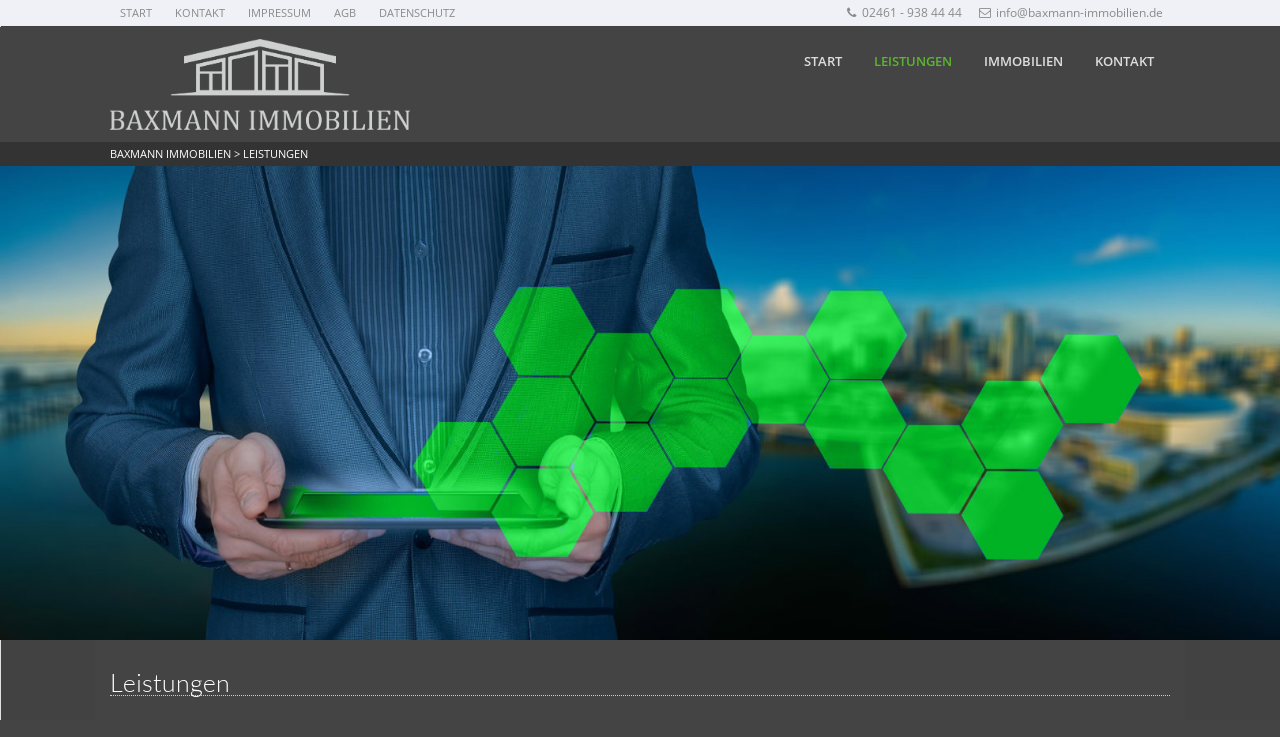

--- FILE ---
content_type: text/css
request_url: https://www.baxmann-immobilien.de/wp-content/themes/BO-Beladomo-child/style.css?ver=628f9b1dd2d3e3f0f2373996a78b2d45
body_size: 149
content:
/* 
 Theme Name:   BO-Beladomo-child
 Theme URI:    https://www.baxmann-immobilien.de
 Description:  BO-Beladomo Child Theme
 Author:       admin
 Author URI:   https://www.baxmann-immobilien.de
 Template:     bo-beladomo
 Version:      3.0
 License:      GNU General Public License v2 or later
 License URI:  http://www.gnu.org/licenses/gpl-2.0.html

 /* == Add your own styles below this line ==
--------------------------------------------*/



--- FILE ---
content_type: text/css
request_url: https://www.baxmann-immobilien.de/wp-content/themes/BO-Beladomo-child/style.css?ver=2.7
body_size: 149
content:
/* 
 Theme Name:   BO-Beladomo-child
 Theme URI:    https://www.baxmann-immobilien.de
 Description:  BO-Beladomo Child Theme
 Author:       admin
 Author URI:   https://www.baxmann-immobilien.de
 Template:     bo-beladomo
 Version:      3.0
 License:      GNU General Public License v2 or later
 License URI:  http://www.gnu.org/licenses/gpl-2.0.html

 /* == Add your own styles below this line ==
--------------------------------------------*/



--- FILE ---
content_type: text/css;charset=UTF-8
request_url: https://www.baxmann-immobilien.de/?custom-content=css&ver=2.0.0
body_size: 2175
content:
.pagetop,
.footer, 
.content-button a,
.headerbox-button:hover,
.contactform button:hover, 
.wpcf7 .wpcf7-submit:hover, 
#respond input#submit:hover,
.notfoundsearch input#searchsubmit:hover,
.postdate,
.ctacontainer .content-button a:hover,
.hbox-headline-mobile, .hbox-headline 
{background:#103306;} 

.post-nav .current,
.searchbox input#searchsubmit,
#tabContainer ul#tabitems li a:hover,
#tabContainer ul#tabitems li a.active,
.taxsearch input.psbutton,
.hbox-taxsearch .psbutton,
#sidebar .psbutton,
.content-button a:hover,
a.boxbutton,
.headerbox-button,
.contactform button, 
.wpcf7 .wpcf7-submit, 
#respond input#submit,
.notfoundsearch input#searchsubmit,
.requestformtitle,
.mapinfobutton
.ctacontainer .content-button a,
.fav-counter-abs, button.simplefavorite-button.active  
{background:#5AB72E; }

.taxsearch input.psbutton, .hbox-taxsearch .psbutton, #sidebar .psbutton, button.simplefavorite-button.active  {border:1px solid #5AB72E;}

a.post-more:hover, .topline, .topline-menu ul li a, .topline-content a
{ color:#8a8a8a;}

.taxsearch .pslink, .hbox-taxsearch .pslink {background:#8a8a8a;}
.taxsearch .pslink, .hbox-taxsearch .pslink {border:1px solid #8a8a8a;}

p a, 
li a, label a,
#sidebar ul li a:hover,
#sidebar ul li.current_page_item a, 
#sidebar ul li.current-menu-item a,
#sidebar ul li:hover:before, 
#sidebar ul li.current_page_item:before, 
#sidebar ul li.current-menu-item:before,
#sidebar ul li.current-cat a, 
#sidebar ul li.current-cat:before, 
.post-nav a,
.postmeta a:hover,
h2 a:hover, 
h3 a:hover, 
.topline-menu ul li a:hover, .topline-content a:hover,
a.post-more, .propbox .post-more,
.team-profile-data a:hover,
#topmenu ul li:hover a,#topmenu ul li.active a, #topmenu ul li.current_page_parent a, #topmenu ul li.current_page_ancestor a,
#topmenu ul li ul li:hover a, #topmenu ul li ul li ul li:hover a, #topmenu ul li ul li.active a, #topmenu ul li ul li.current_page_parent a, #topmenu ul li ul li.current_page_ancestor a,
#topmenu ul li ul li ul li.active a, #topmenu ul li ul li ul li.current_page_parent a, #topmenu ul li ul li ul li.current_page_ancestor a,
.meta-category a, .tagcloud a:hover
{color:#5AB72E;}

.boxcontent [class^="icon-"]:before, 
.boxcontent [class*=" icon-"]:before,
.slogan,
.logotitle,
.logotitle a,
.logosubtitle
{ color:#103306;}

@media screen and (max-width: 1024px)  {
.headerbox-headline:after, .headerbox-headline.mobhead:after, .headerbox-headline.starthead:after 
{ color:#5AB72E;}
}
@media screen and (max-width: 834px)  {
.mobileselect i { color:#5AB72E;}
}



 
#header { background:#444444;}
body, 
h2 a, h3 a, h2 a:hover, h3 a:hover,
.headerbox-content ul li a, .propfacts a, .team-profile-data a, ul.team-list a, #sidebar ul li a, .propbox a
 { color:#ffffff; }
 
 
body { height:100%; background-image: url(https://www.baxmann-immobilien.de/wp-content/uploads/2019/06/Baxmann-Immobilien-Hintergrund.gif); background-repeat: repeat; }

 
body { background-color:#444444; }
.page-content {background:rgb(68,68,68);	}
.boxed {background:rgb(68,68,68);}
.boxed .page-content { background:none !important;}
.logo  {max-width: ;}

@media screen and (max-width: 1200px)  {
#topmenu ul li:hover a, #topmenu ul li a {color:#727271 !important;}
#topmenu ul li.current-menu-item > a {
color:#5AB72E !important;}
}

@media screen and (max-width: 375px)  {
.logo { max-width:200px !important;}
}


.boxcontent [class^="icon-"]:before, .boxcontent [class*=" icon-"]:before, .slogan, .logotitle, .logotitle a, .logosubtitle {
    color: #5ab72e;
}

.prop-all-data table tr:hover {
	background-color: #5ab72e
}

#topmenu ul li a {
    color: #dedede;
    text-decoration: none;
    padding: 28px 16px 34px 16px;
    margin: 0;
    display: block;
}

.footer {
    background: #333;
    color: #fff;
}

.propbox {
    border: 1px dotted #ccc;
    padding: 10px;
    background: #fff;
    position: relative;
    background-color: #333;
}

@media screen and (max-width: 834px)
.mobileselect {
    display: block;
    background: #F0F1F6;
    padding: 3px 10px;
    margin: 0;
    text-align: right;
    box-sizing: content-box;
    background-color: #333;
}

@media screen and (max-width: 834px)
.slogan h1 {
    font-size: 1.7em;
    color: #333; !Important
}

.profilebox .icon-mail, .profilebox .icon-phone, .profilebox .icon-mobile, .profilebox .icon-skype-1, .profilebox .icon-fax {
    float: left !important;
    margin: 0 10px 0 0;
    font-size: 20px;
    color: #ABABAB;
    color: #5ab72e;
}

.breadcrumb {
    margin: 0;
    padding: 2px 0;
    font-size: .75em;
    line-height: 1em;
    font-weight: 400;
    text-transform: uppercase;
    color: #F0F1F6;
    background-color: #333;
}



.pagetop, .footer, .content-button a, .headerbox-button:hover, .contactform button:hover, .wpcf7 .wpcf7-submit:hover, #respond input#submit:hover, .notfoundsearch input#searchsubmit:hover, .postdate, .ctacontainer .content-button a:hover, .hbox-headline-mobile, .hbox-headline {
    background: #103306;
    background-color: #333;
}



#sidebar form.taxonomy-drilldown-dropdowns ul li select {
    background-color: transparent;
    border: 0 none;
    box-shadow: none;
    color: #f0f1f6;
    display: block;
    font-size: 100%;
    line-height: normal;
    margin: 0;
    padding: .5em;
    width: 100%;
    -webkit-box-sizing: border-box;
    -moz-box-sizing: border-box;
    box-sizing: border-box;
    -webkit-appearance: none;
    -moz-appearance: none;
    appearance: none;
}



#sidebar form.taxonomy-drilldown-dropdowns ul li select {
    background-color: transparent;
    border: 0 none;
    box-shadow: none;
    color: #f0f1f6;
    display: block;
    font-size: 100%;
    line-height: normal;
    margin: 0;
    padding: .5em;
    width: 100%;
    -webkit-box-sizing: border-box;
    -moz-box-sizing: border-box;
    box-sizing: border-box;
    -webkit-appearance: none;
    -moz-appearance: none;
    appearance: none;
}

.page-nav a {
    color: #666;
    text-decoration: none;
    color: #f0f0f0;
}

.contactform .shortleft {
    display: inline-block;
    margin-left: 5px;
    float: left;
    width: calc(100% - 40px);
    color: rgba(12,12,12,0.8);
}

.slogan h1 {
    font-size: 1.7em;
    text-shadow: 0px 0px 1px black;
}

@media screen and (max-width: 834px)
.pagetitle {
    font-size: 1.3em;
    line-height: 1.4em;
    display: block;
    width: 100%;
    font: inherit;
}

.contactform label.agreelabel, .contactform label.agreelabel a {
    font-style: italic;
    color: #f0f0f0;
}

.propfeatures {
    margin: 15px 0;
    color: #333;
}

.bo-favorites-list {
    padding: 5px 10px;
    background: #f8f8f8;
    border: 1px solid #ebebeb;
    border-radius: 1px;
    margin: 0 0 0 5px;
    display: inline;
    float: right;
    font-size: 12px;
    text-align: center;
    line-height: 1.57em;
    color: #333;
}

button#catapultCookie {
    background: #ebebeb;
    color: #565d65;
    border: 0;
    padding: 6px 9px;
    border-radius: 3px;
}

a.ctcc-more-info-link {
    display: block;
    background: #ebebeb;
    color: #565D65!important;
    padding: 8px 9px;
    border-radius: 3px;
    font-size: 12px;
    width: auto!important;
    text-align: center;
    margin-top: 20px;
}

button#catapultCookie {
    width: 100%;
    padding: 8px 9px!important;
    font-size: 12px;
}

#catapult-cookie-bar {
    text-align: center;
}

.pagetitle {
    font-family: 'Lato', sans-serif;
    font-weight: 300;
    font-size: 1.8em;
    line-height: 1.0em;
    margin: 15px 0 10px 0;
    padding: 0;
    border-bottom: 1px dotted #ccc;
}

.taxsearch input.psbutton, .hbox-taxsearch .psbutton, #sidebar .psbutton, button.simplefavorite-button.active {
    border: 1px solid #5AB72E;
}

ul.team-list {
    margin: 10px 0 0 0;
    padding: 5px;
    background: #5ab72e;
    line-height: 3.5em;
    icon-list; !important
}

class= .prop-all-data table td {
   hover background-color: #5ab72e;

}

.propbox .newobj {
    background-color: #5ab72e;
    color: #f8f8f8;
   
}

strong {
    font-weight: bold;
    color: #5ab72e;
}

h2 {
    font-family: 'Lato', sans-serif;
    font-weight: 300;
    font-size: 1.475em;
    line-height: 1.6em;
    margin: 0;
    padding: 0;
    color: #5ab72e;
}

h3 {
    font-family: 'Lato', sans-serif;
    font-size: 1.175em;
    line-height: 1.5em;
    margin: 10px 0 5px 0;
    padding: 0;
    font-weight: normal;
    color: #5ab72e;
}

a {
    text-decoration: none;
    color: #5ab72e;
}

element.style {
    font-size: 14pt;
    color: #5AB72E;
}

.pagetitle {
    font-family: 'Lato', sans-serif;
    font-weight: 300;
    font-size: 1.8em;
    line-height: 1.0em;
    margin: 15px 0 60px 0;
    padding: 0;
    border-bottom: 1px dotted #ccc;
}

.boxcontent {
    padding: 10px;
    border: 1px dotted #ccc;
    display: block;
    line-height: 1.5em;
    text-align: center;
    height: 194px;
}















--- FILE ---
content_type: text/plain
request_url: https://www.google-analytics.com/j/collect?v=1&_v=j102&aip=1&a=2070063699&t=pageview&_s=1&dl=https%3A%2F%2Fwww.baxmann-immobilien.de%2Fleistungen%2F&ul=en-us%40posix&dt=Leistungen%20%7C%20Baxmann%20Immobilien&sr=1280x720&vp=1280x720&_u=YEBAAEABAAAAACAAI~&jid=1223215027&gjid=715549746&cid=815077772.1769198555&tid=UA-148368382-1&_gid=1647685888.1769198555&_r=1&_slc=1&gtm=45He61m1h2n81FX3HC75v830056215za200zd830056215&gcd=13l3l3l3l1l1&dma=0&tag_exp=103116026~103200004~104527907~104528501~104684208~104684211~105391253~115616986~115938466~115938469~116185179~116185180~116682875~116992597~117025847~117041588~117042506~117223558&z=2114148920
body_size: -453
content:
2,cG-J2QE7GEFXV